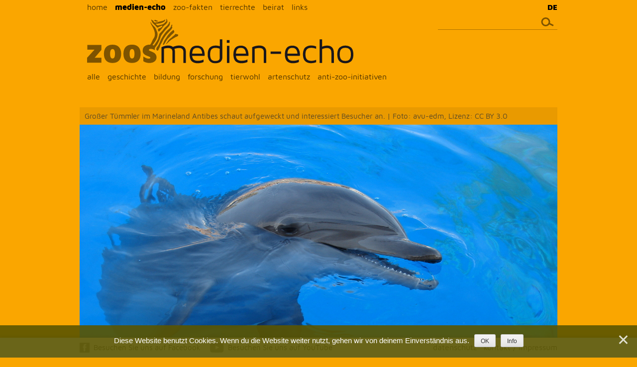

--- FILE ---
content_type: text/html; charset=UTF-8
request_url: https://zoos.media/medien-echo/delfine-selbstmord-gefangenschaft-menschenobhut/
body_size: 12018
content:
<!DOCTYPE html>
<html dir="ltr" lang="de-DE" prefix="og: https://ogp.me/ns#">
<head>
<meta charset="UTF-8">
<meta name="viewport" content="width=device-width, initial-scale=1, user-scalable=no">
<link rel="profile" href="http://gmpg.org/xfn/11">
<link rel="pingback" href="https://zoos.media/xmlrpc.php">


<!-- Favicons
================================================== -->
<link rel="shortcut icon" href="https://zoos.media/wp-content/themes/wp-theme-zoosmedia/picts/favicon.ico">
<link rel="apple-touch-icon" href="https://zoos.media/wp-content/themes/wp-theme-zoosmedia/picts/apple-touch-icon.png">
<link rel="apple-touch-icon" sizes="72x72" href="https://zoos.media/wp-content/themes/wp-theme-zoosmedia/picts/apple-touch-icon-72x72.png">
<link rel="apple-touch-icon" sizes="114x114" href="https://zoos.media/wp-content/themes/wp-theme-zoosmedia/picts/apple-touch-icon-114x114.png">

<script src="https://ajax.googleapis.com/ajax/libs/jquery/2.1.3/jquery.min.js"></script>

<title>Begehen Delfine Selbstmord in Menschenobhut? - zoosmedia</title>
	<style>img:is([sizes="auto" i], [sizes^="auto," i]) { contain-intrinsic-size: 3000px 1500px }</style>
	
		<!-- All in One SEO 4.9.3 - aioseo.com -->
	<meta name="description" content="Seit Jahren hält sich die Sage von Selbstmord bei Delfinen in Delfinarien. Der Experte setzt sich kritisch mit dem Thema auseinander und evaluiert, ob ..." />
	<meta name="robots" content="max-image-preview:large" />
	<meta name="author" content="Philipp Kroiß"/>
	<link rel="canonical" href="https://zoos.media/medien-echo/delfine-selbstmord-gefangenschaft-menschenobhut/" />
	<meta name="generator" content="All in One SEO (AIOSEO) 4.9.3" />
		<meta property="og:locale" content="de_DE" />
		<meta property="og:site_name" content="zoosmedia -" />
		<meta property="og:type" content="article" />
		<meta property="og:title" content="Begehen Delfine Selbstmord in Menschenobhut? - zoosmedia" />
		<meta property="og:description" content="Seit Jahren hält sich die Sage von Selbstmord bei Delfinen in Delfinarien. Der Experte setzt sich kritisch mit dem Thema auseinander und evaluiert, ob ..." />
		<meta property="og:url" content="https://zoos.media/medien-echo/delfine-selbstmord-gefangenschaft-menschenobhut/" />
		<meta property="article:published_time" content="2018-09-09T06:32:50+00:00" />
		<meta property="article:modified_time" content="2018-08-30T14:11:00+00:00" />
		<meta name="twitter:card" content="summary" />
		<meta name="twitter:title" content="Begehen Delfine Selbstmord in Menschenobhut? - zoosmedia" />
		<meta name="twitter:description" content="Seit Jahren hält sich die Sage von Selbstmord bei Delfinen in Delfinarien. Der Experte setzt sich kritisch mit dem Thema auseinander und evaluiert, ob ..." />
		<script type="application/ld+json" class="aioseo-schema">
			{"@context":"https:\/\/schema.org","@graph":[{"@type":"BlogPosting","@id":"https:\/\/zoos.media\/medien-echo\/delfine-selbstmord-gefangenschaft-menschenobhut\/#blogposting","name":"Begehen Delfine Selbstmord in Menschenobhut? - zoosmedia","headline":"Begehen Delfine Selbstmord in Menschenobhut?","author":{"@id":"https:\/\/zoos.media\/author\/kroiss-zoosmedia\/#author"},"publisher":{"@id":"https:\/\/zoos.media\/#organization"},"image":{"@type":"ImageObject","url":"https:\/\/zoos.media\/wp-content\/uploads\/2017\/07\/gtmarinantibes.jpg","width":960,"height":640,"caption":"Gro\u00dfer T\u00fcmmler im Marineland Antibes schaut aufgeweckt und interessiert Besucher an. | Foto: avu-edm, Lizenz: CC BY 3.0"},"datePublished":"2018-09-09T08:32:50+02:00","dateModified":"2018-08-30T16:11:00+02:00","inLanguage":"de-DE","mainEntityOfPage":{"@id":"https:\/\/zoos.media\/medien-echo\/delfine-selbstmord-gefangenschaft-menschenobhut\/#webpage"},"isPartOf":{"@id":"https:\/\/zoos.media\/medien-echo\/delfine-selbstmord-gefangenschaft-menschenobhut\/#webpage"},"articleSection":"Bildung, Medien-Echo, Tierwohl, zoo, zoofreunde, zoos, zootiere"},{"@type":"BreadcrumbList","@id":"https:\/\/zoos.media\/medien-echo\/delfine-selbstmord-gefangenschaft-menschenobhut\/#breadcrumblist","itemListElement":[{"@type":"ListItem","@id":"https:\/\/zoos.media#listItem","position":1,"name":"Home","item":"https:\/\/zoos.media","nextItem":{"@type":"ListItem","@id":"https:\/\/zoos.media\/category\/medien-echo\/#listItem","name":"Medien-Echo"}},{"@type":"ListItem","@id":"https:\/\/zoos.media\/category\/medien-echo\/#listItem","position":2,"name":"Medien-Echo","item":"https:\/\/zoos.media\/category\/medien-echo\/","nextItem":{"@type":"ListItem","@id":"https:\/\/zoos.media\/category\/medien-echo\/bildung\/#listItem","name":"Bildung"},"previousItem":{"@type":"ListItem","@id":"https:\/\/zoos.media#listItem","name":"Home"}},{"@type":"ListItem","@id":"https:\/\/zoos.media\/category\/medien-echo\/bildung\/#listItem","position":3,"name":"Bildung","item":"https:\/\/zoos.media\/category\/medien-echo\/bildung\/","nextItem":{"@type":"ListItem","@id":"https:\/\/zoos.media\/medien-echo\/delfine-selbstmord-gefangenschaft-menschenobhut\/#listItem","name":"Begehen Delfine Selbstmord in Menschenobhut?"},"previousItem":{"@type":"ListItem","@id":"https:\/\/zoos.media\/category\/medien-echo\/#listItem","name":"Medien-Echo"}},{"@type":"ListItem","@id":"https:\/\/zoos.media\/medien-echo\/delfine-selbstmord-gefangenschaft-menschenobhut\/#listItem","position":4,"name":"Begehen Delfine Selbstmord in Menschenobhut?","previousItem":{"@type":"ListItem","@id":"https:\/\/zoos.media\/category\/medien-echo\/bildung\/#listItem","name":"Bildung"}}]},{"@type":"Organization","@id":"https:\/\/zoos.media\/#organization","name":"zoosmedia","url":"https:\/\/zoos.media\/"},{"@type":"Person","@id":"https:\/\/zoos.media\/author\/kroiss-zoosmedia\/#author","url":"https:\/\/zoos.media\/author\/kroiss-zoosmedia\/","name":"Philipp Kroi\u00df"},{"@type":"WebPage","@id":"https:\/\/zoos.media\/medien-echo\/delfine-selbstmord-gefangenschaft-menschenobhut\/#webpage","url":"https:\/\/zoos.media\/medien-echo\/delfine-selbstmord-gefangenschaft-menschenobhut\/","name":"Begehen Delfine Selbstmord in Menschenobhut? - zoosmedia","description":"Seit Jahren h\u00e4lt sich die Sage von Selbstmord bei Delfinen in Delfinarien. Der Experte setzt sich kritisch mit dem Thema auseinander und evaluiert, ob ...","inLanguage":"de-DE","isPartOf":{"@id":"https:\/\/zoos.media\/#website"},"breadcrumb":{"@id":"https:\/\/zoos.media\/medien-echo\/delfine-selbstmord-gefangenschaft-menschenobhut\/#breadcrumblist"},"author":{"@id":"https:\/\/zoos.media\/author\/kroiss-zoosmedia\/#author"},"creator":{"@id":"https:\/\/zoos.media\/author\/kroiss-zoosmedia\/#author"},"image":{"@type":"ImageObject","url":"https:\/\/zoos.media\/wp-content\/uploads\/2017\/07\/gtmarinantibes.jpg","@id":"https:\/\/zoos.media\/medien-echo\/delfine-selbstmord-gefangenschaft-menschenobhut\/#mainImage","width":960,"height":640,"caption":"Gro\u00dfer T\u00fcmmler im Marineland Antibes schaut aufgeweckt und interessiert Besucher an. | Foto: avu-edm, Lizenz: CC BY 3.0"},"primaryImageOfPage":{"@id":"https:\/\/zoos.media\/medien-echo\/delfine-selbstmord-gefangenschaft-menschenobhut\/#mainImage"},"datePublished":"2018-09-09T08:32:50+02:00","dateModified":"2018-08-30T16:11:00+02:00"},{"@type":"WebSite","@id":"https:\/\/zoos.media\/#website","url":"https:\/\/zoos.media\/","name":"zoosmedia","inLanguage":"de-DE","publisher":{"@id":"https:\/\/zoos.media\/#organization"}}]}
		</script>
		<!-- All in One SEO -->

<link rel="alternate" type="application/rss+xml" title="zoosmedia &raquo; Feed" href="https://zoos.media/feed/" />
<link rel="alternate" type="application/rss+xml" title="zoosmedia &raquo; Kommentar-Feed" href="https://zoos.media/comments/feed/" />
<link rel="alternate" type="application/rss+xml" title="zoosmedia &raquo; Begehen Delfine Selbstmord in Menschenobhut?-Kommentar-Feed" href="https://zoos.media/medien-echo/delfine-selbstmord-gefangenschaft-menschenobhut/feed/" />
<script type="text/javascript">
/* <![CDATA[ */
window._wpemojiSettings = {"baseUrl":"https:\/\/s.w.org\/images\/core\/emoji\/16.0.1\/72x72\/","ext":".png","svgUrl":"https:\/\/s.w.org\/images\/core\/emoji\/16.0.1\/svg\/","svgExt":".svg","source":{"concatemoji":"https:\/\/zoos.media\/wp-includes\/js\/wp-emoji-release.min.js?ver=6.8.3"}};
/*! This file is auto-generated */
!function(s,n){var o,i,e;function c(e){try{var t={supportTests:e,timestamp:(new Date).valueOf()};sessionStorage.setItem(o,JSON.stringify(t))}catch(e){}}function p(e,t,n){e.clearRect(0,0,e.canvas.width,e.canvas.height),e.fillText(t,0,0);var t=new Uint32Array(e.getImageData(0,0,e.canvas.width,e.canvas.height).data),a=(e.clearRect(0,0,e.canvas.width,e.canvas.height),e.fillText(n,0,0),new Uint32Array(e.getImageData(0,0,e.canvas.width,e.canvas.height).data));return t.every(function(e,t){return e===a[t]})}function u(e,t){e.clearRect(0,0,e.canvas.width,e.canvas.height),e.fillText(t,0,0);for(var n=e.getImageData(16,16,1,1),a=0;a<n.data.length;a++)if(0!==n.data[a])return!1;return!0}function f(e,t,n,a){switch(t){case"flag":return n(e,"\ud83c\udff3\ufe0f\u200d\u26a7\ufe0f","\ud83c\udff3\ufe0f\u200b\u26a7\ufe0f")?!1:!n(e,"\ud83c\udde8\ud83c\uddf6","\ud83c\udde8\u200b\ud83c\uddf6")&&!n(e,"\ud83c\udff4\udb40\udc67\udb40\udc62\udb40\udc65\udb40\udc6e\udb40\udc67\udb40\udc7f","\ud83c\udff4\u200b\udb40\udc67\u200b\udb40\udc62\u200b\udb40\udc65\u200b\udb40\udc6e\u200b\udb40\udc67\u200b\udb40\udc7f");case"emoji":return!a(e,"\ud83e\udedf")}return!1}function g(e,t,n,a){var r="undefined"!=typeof WorkerGlobalScope&&self instanceof WorkerGlobalScope?new OffscreenCanvas(300,150):s.createElement("canvas"),o=r.getContext("2d",{willReadFrequently:!0}),i=(o.textBaseline="top",o.font="600 32px Arial",{});return e.forEach(function(e){i[e]=t(o,e,n,a)}),i}function t(e){var t=s.createElement("script");t.src=e,t.defer=!0,s.head.appendChild(t)}"undefined"!=typeof Promise&&(o="wpEmojiSettingsSupports",i=["flag","emoji"],n.supports={everything:!0,everythingExceptFlag:!0},e=new Promise(function(e){s.addEventListener("DOMContentLoaded",e,{once:!0})}),new Promise(function(t){var n=function(){try{var e=JSON.parse(sessionStorage.getItem(o));if("object"==typeof e&&"number"==typeof e.timestamp&&(new Date).valueOf()<e.timestamp+604800&&"object"==typeof e.supportTests)return e.supportTests}catch(e){}return null}();if(!n){if("undefined"!=typeof Worker&&"undefined"!=typeof OffscreenCanvas&&"undefined"!=typeof URL&&URL.createObjectURL&&"undefined"!=typeof Blob)try{var e="postMessage("+g.toString()+"("+[JSON.stringify(i),f.toString(),p.toString(),u.toString()].join(",")+"));",a=new Blob([e],{type:"text/javascript"}),r=new Worker(URL.createObjectURL(a),{name:"wpTestEmojiSupports"});return void(r.onmessage=function(e){c(n=e.data),r.terminate(),t(n)})}catch(e){}c(n=g(i,f,p,u))}t(n)}).then(function(e){for(var t in e)n.supports[t]=e[t],n.supports.everything=n.supports.everything&&n.supports[t],"flag"!==t&&(n.supports.everythingExceptFlag=n.supports.everythingExceptFlag&&n.supports[t]);n.supports.everythingExceptFlag=n.supports.everythingExceptFlag&&!n.supports.flag,n.DOMReady=!1,n.readyCallback=function(){n.DOMReady=!0}}).then(function(){return e}).then(function(){var e;n.supports.everything||(n.readyCallback(),(e=n.source||{}).concatemoji?t(e.concatemoji):e.wpemoji&&e.twemoji&&(t(e.twemoji),t(e.wpemoji)))}))}((window,document),window._wpemojiSettings);
/* ]]> */
</script>
<style id='wp-emoji-styles-inline-css' type='text/css'>

	img.wp-smiley, img.emoji {
		display: inline !important;
		border: none !important;
		box-shadow: none !important;
		height: 1em !important;
		width: 1em !important;
		margin: 0 0.07em !important;
		vertical-align: -0.1em !important;
		background: none !important;
		padding: 0 !important;
	}
</style>
<link rel='stylesheet' id='wp-block-library-css' href='https://zoos.media/wp-includes/css/dist/block-library/style.min.css?ver=6.8.3' type='text/css' media='all' />
<style id='classic-theme-styles-inline-css' type='text/css'>
/*! This file is auto-generated */
.wp-block-button__link{color:#fff;background-color:#32373c;border-radius:9999px;box-shadow:none;text-decoration:none;padding:calc(.667em + 2px) calc(1.333em + 2px);font-size:1.125em}.wp-block-file__button{background:#32373c;color:#fff;text-decoration:none}
</style>
<link rel='stylesheet' id='aioseo/css/src/vue/standalone/blocks/table-of-contents/global.scss-css' href='https://zoos.media/wp-content/plugins/all-in-one-seo-pack/dist/Lite/assets/css/table-of-contents/global.e90f6d47.css?ver=4.9.3' type='text/css' media='all' />
<style id='global-styles-inline-css' type='text/css'>
:root{--wp--preset--aspect-ratio--square: 1;--wp--preset--aspect-ratio--4-3: 4/3;--wp--preset--aspect-ratio--3-4: 3/4;--wp--preset--aspect-ratio--3-2: 3/2;--wp--preset--aspect-ratio--2-3: 2/3;--wp--preset--aspect-ratio--16-9: 16/9;--wp--preset--aspect-ratio--9-16: 9/16;--wp--preset--color--black: #000000;--wp--preset--color--cyan-bluish-gray: #abb8c3;--wp--preset--color--white: #ffffff;--wp--preset--color--pale-pink: #f78da7;--wp--preset--color--vivid-red: #cf2e2e;--wp--preset--color--luminous-vivid-orange: #ff6900;--wp--preset--color--luminous-vivid-amber: #fcb900;--wp--preset--color--light-green-cyan: #7bdcb5;--wp--preset--color--vivid-green-cyan: #00d084;--wp--preset--color--pale-cyan-blue: #8ed1fc;--wp--preset--color--vivid-cyan-blue: #0693e3;--wp--preset--color--vivid-purple: #9b51e0;--wp--preset--gradient--vivid-cyan-blue-to-vivid-purple: linear-gradient(135deg,rgba(6,147,227,1) 0%,rgb(155,81,224) 100%);--wp--preset--gradient--light-green-cyan-to-vivid-green-cyan: linear-gradient(135deg,rgb(122,220,180) 0%,rgb(0,208,130) 100%);--wp--preset--gradient--luminous-vivid-amber-to-luminous-vivid-orange: linear-gradient(135deg,rgba(252,185,0,1) 0%,rgba(255,105,0,1) 100%);--wp--preset--gradient--luminous-vivid-orange-to-vivid-red: linear-gradient(135deg,rgba(255,105,0,1) 0%,rgb(207,46,46) 100%);--wp--preset--gradient--very-light-gray-to-cyan-bluish-gray: linear-gradient(135deg,rgb(238,238,238) 0%,rgb(169,184,195) 100%);--wp--preset--gradient--cool-to-warm-spectrum: linear-gradient(135deg,rgb(74,234,220) 0%,rgb(151,120,209) 20%,rgb(207,42,186) 40%,rgb(238,44,130) 60%,rgb(251,105,98) 80%,rgb(254,248,76) 100%);--wp--preset--gradient--blush-light-purple: linear-gradient(135deg,rgb(255,206,236) 0%,rgb(152,150,240) 100%);--wp--preset--gradient--blush-bordeaux: linear-gradient(135deg,rgb(254,205,165) 0%,rgb(254,45,45) 50%,rgb(107,0,62) 100%);--wp--preset--gradient--luminous-dusk: linear-gradient(135deg,rgb(255,203,112) 0%,rgb(199,81,192) 50%,rgb(65,88,208) 100%);--wp--preset--gradient--pale-ocean: linear-gradient(135deg,rgb(255,245,203) 0%,rgb(182,227,212) 50%,rgb(51,167,181) 100%);--wp--preset--gradient--electric-grass: linear-gradient(135deg,rgb(202,248,128) 0%,rgb(113,206,126) 100%);--wp--preset--gradient--midnight: linear-gradient(135deg,rgb(2,3,129) 0%,rgb(40,116,252) 100%);--wp--preset--font-size--small: 13px;--wp--preset--font-size--medium: 20px;--wp--preset--font-size--large: 36px;--wp--preset--font-size--x-large: 42px;--wp--preset--spacing--20: 0.44rem;--wp--preset--spacing--30: 0.67rem;--wp--preset--spacing--40: 1rem;--wp--preset--spacing--50: 1.5rem;--wp--preset--spacing--60: 2.25rem;--wp--preset--spacing--70: 3.38rem;--wp--preset--spacing--80: 5.06rem;--wp--preset--shadow--natural: 6px 6px 9px rgba(0, 0, 0, 0.2);--wp--preset--shadow--deep: 12px 12px 50px rgba(0, 0, 0, 0.4);--wp--preset--shadow--sharp: 6px 6px 0px rgba(0, 0, 0, 0.2);--wp--preset--shadow--outlined: 6px 6px 0px -3px rgba(255, 255, 255, 1), 6px 6px rgba(0, 0, 0, 1);--wp--preset--shadow--crisp: 6px 6px 0px rgba(0, 0, 0, 1);}:where(.is-layout-flex){gap: 0.5em;}:where(.is-layout-grid){gap: 0.5em;}body .is-layout-flex{display: flex;}.is-layout-flex{flex-wrap: wrap;align-items: center;}.is-layout-flex > :is(*, div){margin: 0;}body .is-layout-grid{display: grid;}.is-layout-grid > :is(*, div){margin: 0;}:where(.wp-block-columns.is-layout-flex){gap: 2em;}:where(.wp-block-columns.is-layout-grid){gap: 2em;}:where(.wp-block-post-template.is-layout-flex){gap: 1.25em;}:where(.wp-block-post-template.is-layout-grid){gap: 1.25em;}.has-black-color{color: var(--wp--preset--color--black) !important;}.has-cyan-bluish-gray-color{color: var(--wp--preset--color--cyan-bluish-gray) !important;}.has-white-color{color: var(--wp--preset--color--white) !important;}.has-pale-pink-color{color: var(--wp--preset--color--pale-pink) !important;}.has-vivid-red-color{color: var(--wp--preset--color--vivid-red) !important;}.has-luminous-vivid-orange-color{color: var(--wp--preset--color--luminous-vivid-orange) !important;}.has-luminous-vivid-amber-color{color: var(--wp--preset--color--luminous-vivid-amber) !important;}.has-light-green-cyan-color{color: var(--wp--preset--color--light-green-cyan) !important;}.has-vivid-green-cyan-color{color: var(--wp--preset--color--vivid-green-cyan) !important;}.has-pale-cyan-blue-color{color: var(--wp--preset--color--pale-cyan-blue) !important;}.has-vivid-cyan-blue-color{color: var(--wp--preset--color--vivid-cyan-blue) !important;}.has-vivid-purple-color{color: var(--wp--preset--color--vivid-purple) !important;}.has-black-background-color{background-color: var(--wp--preset--color--black) !important;}.has-cyan-bluish-gray-background-color{background-color: var(--wp--preset--color--cyan-bluish-gray) !important;}.has-white-background-color{background-color: var(--wp--preset--color--white) !important;}.has-pale-pink-background-color{background-color: var(--wp--preset--color--pale-pink) !important;}.has-vivid-red-background-color{background-color: var(--wp--preset--color--vivid-red) !important;}.has-luminous-vivid-orange-background-color{background-color: var(--wp--preset--color--luminous-vivid-orange) !important;}.has-luminous-vivid-amber-background-color{background-color: var(--wp--preset--color--luminous-vivid-amber) !important;}.has-light-green-cyan-background-color{background-color: var(--wp--preset--color--light-green-cyan) !important;}.has-vivid-green-cyan-background-color{background-color: var(--wp--preset--color--vivid-green-cyan) !important;}.has-pale-cyan-blue-background-color{background-color: var(--wp--preset--color--pale-cyan-blue) !important;}.has-vivid-cyan-blue-background-color{background-color: var(--wp--preset--color--vivid-cyan-blue) !important;}.has-vivid-purple-background-color{background-color: var(--wp--preset--color--vivid-purple) !important;}.has-black-border-color{border-color: var(--wp--preset--color--black) !important;}.has-cyan-bluish-gray-border-color{border-color: var(--wp--preset--color--cyan-bluish-gray) !important;}.has-white-border-color{border-color: var(--wp--preset--color--white) !important;}.has-pale-pink-border-color{border-color: var(--wp--preset--color--pale-pink) !important;}.has-vivid-red-border-color{border-color: var(--wp--preset--color--vivid-red) !important;}.has-luminous-vivid-orange-border-color{border-color: var(--wp--preset--color--luminous-vivid-orange) !important;}.has-luminous-vivid-amber-border-color{border-color: var(--wp--preset--color--luminous-vivid-amber) !important;}.has-light-green-cyan-border-color{border-color: var(--wp--preset--color--light-green-cyan) !important;}.has-vivid-green-cyan-border-color{border-color: var(--wp--preset--color--vivid-green-cyan) !important;}.has-pale-cyan-blue-border-color{border-color: var(--wp--preset--color--pale-cyan-blue) !important;}.has-vivid-cyan-blue-border-color{border-color: var(--wp--preset--color--vivid-cyan-blue) !important;}.has-vivid-purple-border-color{border-color: var(--wp--preset--color--vivid-purple) !important;}.has-vivid-cyan-blue-to-vivid-purple-gradient-background{background: var(--wp--preset--gradient--vivid-cyan-blue-to-vivid-purple) !important;}.has-light-green-cyan-to-vivid-green-cyan-gradient-background{background: var(--wp--preset--gradient--light-green-cyan-to-vivid-green-cyan) !important;}.has-luminous-vivid-amber-to-luminous-vivid-orange-gradient-background{background: var(--wp--preset--gradient--luminous-vivid-amber-to-luminous-vivid-orange) !important;}.has-luminous-vivid-orange-to-vivid-red-gradient-background{background: var(--wp--preset--gradient--luminous-vivid-orange-to-vivid-red) !important;}.has-very-light-gray-to-cyan-bluish-gray-gradient-background{background: var(--wp--preset--gradient--very-light-gray-to-cyan-bluish-gray) !important;}.has-cool-to-warm-spectrum-gradient-background{background: var(--wp--preset--gradient--cool-to-warm-spectrum) !important;}.has-blush-light-purple-gradient-background{background: var(--wp--preset--gradient--blush-light-purple) !important;}.has-blush-bordeaux-gradient-background{background: var(--wp--preset--gradient--blush-bordeaux) !important;}.has-luminous-dusk-gradient-background{background: var(--wp--preset--gradient--luminous-dusk) !important;}.has-pale-ocean-gradient-background{background: var(--wp--preset--gradient--pale-ocean) !important;}.has-electric-grass-gradient-background{background: var(--wp--preset--gradient--electric-grass) !important;}.has-midnight-gradient-background{background: var(--wp--preset--gradient--midnight) !important;}.has-small-font-size{font-size: var(--wp--preset--font-size--small) !important;}.has-medium-font-size{font-size: var(--wp--preset--font-size--medium) !important;}.has-large-font-size{font-size: var(--wp--preset--font-size--large) !important;}.has-x-large-font-size{font-size: var(--wp--preset--font-size--x-large) !important;}
:where(.wp-block-post-template.is-layout-flex){gap: 1.25em;}:where(.wp-block-post-template.is-layout-grid){gap: 1.25em;}
:where(.wp-block-columns.is-layout-flex){gap: 2em;}:where(.wp-block-columns.is-layout-grid){gap: 2em;}
:root :where(.wp-block-pullquote){font-size: 1.5em;line-height: 1.6;}
</style>
<link rel='stylesheet' id='cookie-notice-front-css' href='https://zoos.media/wp-content/plugins/cookie-notice/css/front.min.css?ver=2.5.11' type='text/css' media='all' />
<link rel='stylesheet' id='wpml-legacy-horizontal-list-0-css' href='https://zoos.media/wp-content/plugins/sitepress-multilingual-cms/templates/language-switchers/legacy-list-horizontal/style.min.css?ver=1' type='text/css' media='all' />
<link rel='stylesheet' id='zoosmedia-style-css' href='https://zoos.media/wp-content/themes/wp-theme-zoosmedia/style.css?ver=6.8.3' type='text/css' media='all' />
<link rel='stylesheet' id='custom-styling-grid-css' href='https://zoos.media/wp-content/themes/wp-theme-zoosmedia/css/grid.css?ver=6.8.3' type='text/css' media='all' />
<link rel='stylesheet' id='custom-styling-css' href='https://zoos.media/wp-content/themes/wp-theme-zoosmedia/css/style_zoosmedia_blog.css?ver=6.8.3' type='text/css' media='all' />
<link rel='stylesheet' id='wp-pagenavi-css' href='https://zoos.media/wp-content/plugins/wp-pagenavi/pagenavi-css.css?ver=2.70' type='text/css' media='all' />
<script type="text/javascript" src="https://zoos.media/wp-content/themes/wp-theme-zoosmedia/js/functions_zoosmedia.js?ver=6.8.3" id="functions_zoosmedia-js"></script>
<link rel="https://api.w.org/" href="https://zoos.media/wp-json/" /><link rel="alternate" title="JSON" type="application/json" href="https://zoos.media/wp-json/wp/v2/posts/7339" /><link rel="EditURI" type="application/rsd+xml" title="RSD" href="https://zoos.media/xmlrpc.php?rsd" />
<meta name="generator" content="WordPress 6.8.3" />
<link rel='shortlink' href='https://zoos.media/?p=7339' />
<link rel="alternate" title="oEmbed (JSON)" type="application/json+oembed" href="https://zoos.media/wp-json/oembed/1.0/embed?url=https%3A%2F%2Fzoos.media%2Fmedien-echo%2Fdelfine-selbstmord-gefangenschaft-menschenobhut%2F" />
<link rel="alternate" title="oEmbed (XML)" type="text/xml+oembed" href="https://zoos.media/wp-json/oembed/1.0/embed?url=https%3A%2F%2Fzoos.media%2Fmedien-echo%2Fdelfine-selbstmord-gefangenschaft-menschenobhut%2F&#038;format=xml" />
<meta name="generator" content="WPML ver:4.8.6 stt:1,3,2;" />
<!-- Analytics by WP Statistics - https://wp-statistics.com -->
</head>

<body id="single-delfine-selbstmord-gefangenschaft-menschenobhut" class="wp-singular post-template-default single single-post postid-7339 single-format-standard wp-theme-wp-theme-zoosmedia cookies-not-set group-blog medien-echo">

<div id="page" class="hfeed site">
	<a class="skip-link screen-reader-text" href="#content">Skip to content</a>
	
	
<!------------ START HEADER------------>
<div class="section_header">
<div class="container">

<!-- Start Holder Navi -->
<div id="holder_navi">
<div id="nav_mobile" class="visible-xs"><div class="nav_toggle"></div></div>
<nav id="navi" class="main-navigation" role="navigation">
	<div class="menu-hauptmenue-container"><ul id="primary-menu" class="menu"><li id="menu-item-16" class="menu-item menu-item-type-custom menu-item-object-custom menu-item-home menu-item-16"><a href="http://zoos.media/">home</a></li>
<li id="menu-item-69" class="subnav_toggle menu-item menu-item-type-taxonomy menu-item-object-category current-post-ancestor current-menu-parent current-post-parent menu-item-has-children menu-item-69"><a href="https://zoos.media/category/medien-echo/">medien-echo</a>
<ul class="sub-menu">
	<li id="menu-item-101" class="menu-item menu-item-type-taxonomy menu-item-object-category current-post-ancestor current-menu-parent current-post-parent menu-item-101"><a href="https://zoos.media/category/medien-echo/">alle</a></li>
	<li id="menu-item-88" class="menu-item menu-item-type-taxonomy menu-item-object-category menu-item-88"><a href="https://zoos.media/category/medien-echo/geschichte/">geschichte</a></li>
	<li id="menu-item-86" class="menu-item menu-item-type-taxonomy menu-item-object-category current-post-ancestor current-menu-parent current-post-parent menu-item-86"><a href="https://zoos.media/category/medien-echo/bildung/">bildung</a></li>
	<li id="menu-item-87" class="menu-item menu-item-type-taxonomy menu-item-object-category menu-item-87"><a href="https://zoos.media/category/medien-echo/forschung/">forschung</a></li>
	<li id="menu-item-89" class="menu-item menu-item-type-taxonomy menu-item-object-category current-post-ancestor current-menu-parent current-post-parent menu-item-89"><a href="https://zoos.media/category/medien-echo/tierwohl/">tierwohl</a></li>
	<li id="menu-item-85" class="menu-item menu-item-type-taxonomy menu-item-object-category menu-item-85"><a href="https://zoos.media/category/medien-echo/artenschutz/">artenschutz</a></li>
	<li id="menu-item-1140" class="menu-item menu-item-type-taxonomy menu-item-object-category menu-item-1140"><a href="https://zoos.media/category/medien-echo/anti-zoo-initiativen/">anti-zoo-initiativen</a></li>
</ul>
</li>
<li id="menu-item-18" class="menu-item menu-item-type-taxonomy menu-item-object-category menu-item-18"><a href="https://zoos.media/category/zoo-fakten/">zoo-fakten</a></li>
<li id="menu-item-21" class="menu-item menu-item-type-taxonomy menu-item-object-category menu-item-21"><a href="https://zoos.media/category/tierrechte/">tierrechte</a></li>
<li id="menu-item-29" class="menu-item menu-item-type-post_type menu-item-object-page menu-item-29"><a href="https://zoos.media/beirat/">beirat</a></li>
<li id="menu-item-1039" class="menu-item menu-item-type-post_type menu-item-object-page menu-item-1039"><a href="https://zoos.media/links/">links</a></li>
</ul></div></nav><!-- #site-navigation -->


<div id="holder_search">
	<form id="searchform" class="search-form" action="https://zoos.media/" method="get" role="search">
		<label>
		<span class="screen-reader-text">Suche nach:</span>
		<input id="searchinput" class="textinput" class="textinput" type="search" title="Suche" name="s" value="" placeholder="">
		</label>
		<input id="searchsubmit" class="search-submit" type="image" src="https://zoos.media/wp-content/themes/wp-theme-zoosmedia/picts/icons/icon_search.svg" alt="Search">
	</form>
</div>

</div>
<!-- End Holder Navi -->

<div id="logo">

<img src="https://zoos.media/wp-content/themes/wp-theme-zoosmedia/picts/Logo_medien-echo.svg" alt="" class="scalepict_header" id="logo_medien-echo">

</div>





<!-- Sprachauswahl für WPML -->
<div id="sprache">
<div class="lang_sel_list_horizontal wpml-ls-statics-shortcode_actions wpml-ls wpml-ls-legacy-list-horizontal" id="lang_sel_list">
	<ul role="menu"><li class="icl-de wpml-ls-slot-shortcode_actions wpml-ls-item wpml-ls-item-de wpml-ls-current-language wpml-ls-first-item wpml-ls-last-item wpml-ls-item-legacy-list-horizontal" role="none">
				<a href="https://zoos.media/medien-echo/delfine-selbstmord-gefangenschaft-menschenobhut/" class="wpml-ls-link" role="menuitem" >
                    <span class="wpml-ls-native icl_lang_sel_native" role="menuitem">DE</span></a>
			</li></ul>
</div>
</div>



</div>

</div>
<!------------ END HEADER ------------>

	

<!------------ START CONTENT------------>
<div class="section_content">
<div class="container">




	<div id="primary" class="content-area">
		<main id="main" class="site-main" role="main">

		
			
<article id="post-7339" class="post-7339 post type-post status-publish format-standard has-post-thumbnail hentry category-bildung category-medien-echo category-tierwohl tag-zoo tag-zoofreunde tag-zoos tag-zootiere">

<div class="teaser teaser_category">

<div class="teaser_category_pict_caption">Großer Tümmler im Marineland Antibes schaut aufgeweckt und interessiert Besucher an. | Foto: avu-edm, Lizenz: CC BY 3.0</div>
<div class="teaser_category_pict"><img width="960" height="640" src="https://zoos.media/wp-content/uploads/2017/07/gtmarinantibes.jpg" class="attachment-headerimage size-headerimage wp-post-image" alt="" decoding="async" fetchpriority="high" srcset="https://zoos.media/wp-content/uploads/2017/07/gtmarinantibes.jpg 960w, https://zoos.media/wp-content/uploads/2017/07/gtmarinantibes-768x512.jpg 768w, https://zoos.media/wp-content/uploads/2017/07/gtmarinantibes-300x200.jpg 300w" sizes="(max-width: 960px) 100vw, 960px" /></div>





<div class="teaser_category_text">
<div class="teaser_category_arrow"></div>

	<header class="entry-header">
	<div class="entry-meta">
			<span class="posted-on"><span><time class="entry-date published" datetime="2018-09-09T08:32:50+02:00">9. September 2018</time><time class="updated" datetime="2018-08-30T16:11:00+02:00">30. August 2018</time></span></span><span class="byline"> </span><div class="cat-links"><a href="https://zoos.media/category/medien-echo/bildung/" rel="category tag">Bildung</a>, <a href="https://zoos.media/category/medien-echo/" rel="category tag">Medien-Echo</a>, <a href="https://zoos.media/category/medien-echo/tierwohl/" rel="category tag">Tierwohl</a></div>			
		</div><!-- .entry-meta -->
		
	<div class="back"><a href="javascript:javascript:history.go(-1)" class="back-link">&laquo; zurück</a></div>		
		<!-- <div class="back"><a href="javascript:javascript:history.go(-1)" class="back-link">&laquo; zurück</a></div> -->
		
		
		
		<h1 class="entry-title">Begehen Delfine Selbstmord in Menschenobhut?</h1>
	</header><!-- .entry-header -->

	<div class="entry-content">
		<p><em>Erschienen auf marineanimalwelfare.blogspot.com am 06.08.2012. </em>|<em> Von: John Dineley</em></p>
<p>Seit Jahren hält sich die Sage von <a href="https://zoos.media/?s=Selbstmord&amp;x=0&amp;y=0" target="_blank" rel="noopener">Selbstmord</a> bei Delfinen in <a href="https://zoos.media/category/zoo-fakten/" target="_blank" rel="noopener">Delfinarien</a>. Der Experte setzt sich kritisch mit dem Thema auseinander und evaluiert, ob die Tiere wirklich so aus ihrer angeblichen &#8222;<a href="https://zoos.media/medien-echo/zoo-tiere-gefangenschaft/" target="_blank" rel="noopener">Gefangenschaft</a>&#8220; entkommen wollen.</p>
<p><a href="https://marineanimalwelfare.blogspot.com/2012/08/do-dolphin-commit-suicide-in-captivity.html" target="_blank" rel="noopener">» mehr </a></p>
<div class="shariff shariff-align-flex-start shariff-widget-align-flex-start"><div class="ShariffHeadline">Diesen Beitrag teilen</div><ul class="shariff-buttons theme-round orientation-horizontal buttonsize-medium"><li class="shariff-button facebook shariff-nocustomcolor" style="background-color:#4273c8"><a href="https://www.facebook.com/sharer/sharer.php?u=https%3A%2F%2Fzoos.media%2Fmedien-echo%2Fdelfine-selbstmord-gefangenschaft-menschenobhut%2F" title="Bei Facebook teilen" aria-label="Bei Facebook teilen" role="button" rel="nofollow" class="shariff-link" style="; background-color:#3b5998; color:#fff" target="_blank"><span class="shariff-icon" style=""><svg width="32px" height="20px" xmlns="http://www.w3.org/2000/svg" viewBox="0 0 18 32"><path fill="#3b5998" d="M17.1 0.2v4.7h-2.8q-1.5 0-2.1 0.6t-0.5 1.9v3.4h5.2l-0.7 5.3h-4.5v13.6h-5.5v-13.6h-4.5v-5.3h4.5v-3.9q0-3.3 1.9-5.2t5-1.8q2.6 0 4.1 0.2z"/></svg></span></a></li><li class="shariff-button twitter shariff-nocustomcolor" style="background-color:#595959"><a href="https://twitter.com/share?url=https%3A%2F%2Fzoos.media%2Fmedien-echo%2Fdelfine-selbstmord-gefangenschaft-menschenobhut%2F&text=Begehen%20Delfine%20Selbstmord%20in%20Menschenobhut%3F" title="Bei X teilen" aria-label="Bei X teilen" role="button" rel="noopener nofollow" class="shariff-link" style="; background-color:#000; color:#fff" target="_blank"><span class="shariff-icon" style=""><svg width="32px" height="20px" xmlns="http://www.w3.org/2000/svg" viewBox="0 0 24 24"><path fill="#000" d="M14.258 10.152L23.176 0h-2.113l-7.747 8.813L7.133 0H0l9.352 13.328L0 23.973h2.113l8.176-9.309 6.531 9.309h7.133zm-2.895 3.293l-.949-1.328L2.875 1.56h3.246l6.086 8.523.945 1.328 7.91 11.078h-3.246zm0 0"/></svg></span></a></li><li class="shariff-button whatsapp shariff-nocustomcolor" style="background-color:#5cbe4a"><a href="https://api.whatsapp.com/send?text=https%3A%2F%2Fzoos.media%2Fmedien-echo%2Fdelfine-selbstmord-gefangenschaft-menschenobhut%2F%20Begehen%20Delfine%20Selbstmord%20in%20Menschenobhut%3F" title="Bei Whatsapp teilen" aria-label="Bei Whatsapp teilen" role="button" rel="noopener nofollow" class="shariff-link" style="; background-color:#34af23; color:#fff" target="_blank"><span class="shariff-icon" style=""><svg width="32px" height="20px" xmlns="http://www.w3.org/2000/svg" viewBox="0 0 32 32"><path fill="#34af23" d="M17.6 17.4q0.2 0 1.7 0.8t1.6 0.9q0 0.1 0 0.3 0 0.6-0.3 1.4-0.3 0.7-1.3 1.2t-1.8 0.5q-1 0-3.4-1.1-1.7-0.8-3-2.1t-2.6-3.3q-1.3-1.9-1.3-3.5v-0.1q0.1-1.6 1.3-2.8 0.4-0.4 0.9-0.4 0.1 0 0.3 0t0.3 0q0.3 0 0.5 0.1t0.3 0.5q0.1 0.4 0.6 1.6t0.4 1.3q0 0.4-0.6 1t-0.6 0.8q0 0.1 0.1 0.3 0.6 1.3 1.8 2.4 1 0.9 2.7 1.8 0.2 0.1 0.4 0.1 0.3 0 1-0.9t0.9-0.9zM14 26.9q2.3 0 4.3-0.9t3.6-2.4 2.4-3.6 0.9-4.3-0.9-4.3-2.4-3.6-3.6-2.4-4.3-0.9-4.3 0.9-3.6 2.4-2.4 3.6-0.9 4.3q0 3.6 2.1 6.6l-1.4 4.2 4.3-1.4q2.8 1.9 6.2 1.9zM14 2.2q2.7 0 5.2 1.1t4.3 2.9 2.9 4.3 1.1 5.2-1.1 5.2-2.9 4.3-4.3 2.9-5.2 1.1q-3.5 0-6.5-1.7l-7.4 2.4 2.4-7.2q-1.9-3.2-1.9-6.9 0-2.7 1.1-5.2t2.9-4.3 4.3-2.9 5.2-1.1z"/></svg></span></a></li><li class="shariff-button mailto shariff-nocustomcolor" style="background-color:#a8a8a8"><a href="mailto:?body=https%3A%2F%2Fzoos.media%2Fmedien-echo%2Fdelfine-selbstmord-gefangenschaft-menschenobhut%2F&subject=Begehen%20Delfine%20Selbstmord%20in%20Menschenobhut%3F" title="Per E-Mail versenden" aria-label="Per E-Mail versenden" role="button" rel="noopener nofollow" class="shariff-link" style="; background-color:#999; color:#fff"><span class="shariff-icon" style=""><svg width="32px" height="20px" xmlns="http://www.w3.org/2000/svg" viewBox="0 0 32 32"><path fill="#999" d="M32 12.7v14.2q0 1.2-0.8 2t-2 0.9h-26.3q-1.2 0-2-0.9t-0.8-2v-14.2q0.8 0.9 1.8 1.6 6.5 4.4 8.9 6.1 1 0.8 1.6 1.2t1.7 0.9 2 0.4h0.1q0.9 0 2-0.4t1.7-0.9 1.6-1.2q3-2.2 8.9-6.1 1-0.7 1.8-1.6zM32 7.4q0 1.4-0.9 2.7t-2.2 2.2q-6.7 4.7-8.4 5.8-0.2 0.1-0.7 0.5t-1 0.7-0.9 0.6-1.1 0.5-0.9 0.2h-0.1q-0.4 0-0.9-0.2t-1.1-0.5-0.9-0.6-1-0.7-0.7-0.5q-1.6-1.1-4.7-3.2t-3.6-2.6q-1.1-0.7-2.1-2t-1-2.5q0-1.4 0.7-2.3t2.1-0.9h26.3q1.2 0 2 0.8t0.9 2z"/></svg></span></a></li><li class="shariff-button info shariff-nocustomcolor" style="background-color:#eee"><a href="http://ct.de/-2467514" title="Weitere Informationen" aria-label="Weitere Informationen" role="button" rel="noopener " class="shariff-link" style="; background-color:#fff; color:#fff" target="_blank"><span class="shariff-icon" style=""><svg width="32px" height="20px" xmlns="http://www.w3.org/2000/svg" viewBox="0 0 11 32"><path fill="#999" d="M11.4 24v2.3q0 0.5-0.3 0.8t-0.8 0.4h-9.1q-0.5 0-0.8-0.4t-0.4-0.8v-2.3q0-0.5 0.4-0.8t0.8-0.4h1.1v-6.8h-1.1q-0.5 0-0.8-0.4t-0.4-0.8v-2.3q0-0.5 0.4-0.8t0.8-0.4h6.8q0.5 0 0.8 0.4t0.4 0.8v10.3h1.1q0.5 0 0.8 0.4t0.3 0.8zM9.2 3.4v3.4q0 0.5-0.4 0.8t-0.8 0.4h-4.6q-0.4 0-0.8-0.4t-0.4-0.8v-3.4q0-0.4 0.4-0.8t0.8-0.4h4.6q0.5 0 0.8 0.4t0.4 0.8z"/></svg></span></a></li></ul></div>		
	</div><!-- .entry-content -->

	
	
</div>
</div>	
</article><!-- #post-## -->

						

			<!-- 
	<nav class="navigation post-navigation" aria-label="Beiträge">
		<h2 class="screen-reader-text">Beitrags-Navigation</h2>
		<div class="nav-links"><div class="nav-previous"><a href="https://zoos.media/medien-echo/zoos-bruecke-zwischen-natur-mensch/" rel="prev">Zoos können eine Brücke zwischen Natur und Mensch sein</a></div><div class="nav-next"><a href="https://zoos.media/medien-echo/eurowings-zoo-duisburg-koala-tanani-reise/" rel="next">Koala Tanani auf Reisen &#8211; dank Eurowings</a></div></div>
	</nav> -->

			
		
		</main><!-- #main -->
	</div><!-- #primary -->


	</div>
	</div><!------------ END CONTENT ------------>

	<footer id="colophon" class="site-footer" role="contentinfo">
	
	<div class="section_footer">
		<div class="container">

		<div class="column full">
		
				    <div id="social_footer">
			<a href="https://www.facebook.com/zoosmedia/" target="_blank"><img src="https://zoos.media/wp-content/themes/wp-theme-zoosmedia/picts/icons/icon_facebook.svg" width="" height="" alt="" />
			<span class="social_txt">Besuchen Sie uns auf Facebook</span></a>
			<a href="https://www.youtube.com/channel/UCjqDxjsthcHlK6HlNOCjMgw" target="_blank"><img src="https://zoos.media/wp-content/themes/wp-theme-zoosmedia/picts/icons/icon_youtube.svg" width="" height="" alt="" />
			<span class="social_txt">Besuchen Sie uns auf YouTube</span></a>
			</div>
 
				
		
			
			<div class="menu-menue-footer-container"><ul id="footer-menu" class="menu"><li id="menu-item-6848" class="menu-item menu-item-type-post_type menu-item-object-page menu-item-6848"><a href="https://zoos.media/datenschutz/">datenschutz</a></li>
<li id="menu-item-22" class="menu-item menu-item-type-post_type menu-item-object-page menu-item-22"><a href="https://zoos.media/impressum/">kontakt / impressum</a></li>
</ul></div>		</div>

		</div>
	</div>
		
	</footer><!-- #colophon -->


<a href="#" class="scrollup"><img src="https://zoos.media/wp-content/themes/wp-theme-zoosmedia/picts/icons/icon_up.svg" width="" height="" alt=""/></a>
	
	
</div><!-- #page -->

<script type="speculationrules">
{"prefetch":[{"source":"document","where":{"and":[{"href_matches":"\/*"},{"not":{"href_matches":["\/wp-*.php","\/wp-admin\/*","\/wp-content\/uploads\/*","\/wp-content\/*","\/wp-content\/plugins\/*","\/wp-content\/themes\/wp-theme-zoosmedia\/*","\/*\\?(.+)"]}},{"not":{"selector_matches":"a[rel~=\"nofollow\"]"}},{"not":{"selector_matches":".no-prefetch, .no-prefetch a"}}]},"eagerness":"conservative"}]}
</script>
<link rel='stylesheet' id='shariffcss-css' href='https://zoos.media/wp-content/plugins/shariff/css/shariff.min.css?ver=4.6.15' type='text/css' media='all' />
<script type="text/javascript" id="cookie-notice-front-js-before">
/* <![CDATA[ */
var cnArgs = {"ajaxUrl":"https:\/\/zoos.media\/wp-admin\/admin-ajax.php","nonce":"ecda3dc3cf","hideEffect":"fade","position":"bottom","onScroll":false,"onScrollOffset":100,"onClick":false,"cookieName":"cookie_notice_accepted","cookieTime":31536000,"cookieTimeRejected":2592000,"globalCookie":false,"redirection":false,"cache":true,"revokeCookies":false,"revokeCookiesOpt":"automatic"};
/* ]]> */
</script>
<script type="text/javascript" src="https://zoos.media/wp-content/plugins/cookie-notice/js/front.min.js?ver=2.5.11" id="cookie-notice-front-js"></script>
<script type="text/javascript" src="https://zoos.media/wp-content/themes/wp-theme-zoosmedia/js/skip-link-focus-fix.js?ver=20130115" id="zoosmedia-skip-link-focus-fix-js"></script>
<script type="text/javascript" id="wp-statistics-tracker-js-extra">
/* <![CDATA[ */
var WP_Statistics_Tracker_Object = {"requestUrl":"https:\/\/zoos.media\/wp-json\/wp-statistics\/v2","ajaxUrl":"https:\/\/zoos.media\/wp-admin\/admin-ajax.php","hitParams":{"wp_statistics_hit":1,"source_type":"post","source_id":7339,"search_query":"","signature":"478a02a4584a59fbf7c70137f48aaafc","endpoint":"hit"},"option":{"dntEnabled":"1","bypassAdBlockers":"","consentIntegration":{"name":null,"status":[]},"isPreview":false,"userOnline":false,"trackAnonymously":false,"isWpConsentApiActive":false,"consentLevel":"functional"},"isLegacyEventLoaded":"","customEventAjaxUrl":"https:\/\/zoos.media\/wp-admin\/admin-ajax.php?action=wp_statistics_custom_event&nonce=9dc6967c6b","onlineParams":{"wp_statistics_hit":1,"source_type":"post","source_id":7339,"search_query":"","signature":"478a02a4584a59fbf7c70137f48aaafc","action":"wp_statistics_online_check"},"jsCheckTime":"60000"};
/* ]]> */
</script>
<script type="text/javascript" src="https://zoos.media/wp-content/plugins/wp-statistics/assets/js/tracker.js?ver=14.16" id="wp-statistics-tracker-js"></script>

		<!-- Cookie Notice plugin v2.5.11 by Hu-manity.co https://hu-manity.co/ -->
		<div id="cookie-notice" role="dialog" class="cookie-notice-hidden cookie-revoke-hidden cn-position-bottom" aria-label="Cookie Notice" style="background-color: rgba(50,50,58,0.9);"><div class="cookie-notice-container" style="color: #fff"><span id="cn-notice-text" class="cn-text-container">Diese Website benutzt Cookies. Wenn du die Website weiter nutzt, gehen wir von deinem Einverständnis aus.</span><span id="cn-notice-buttons" class="cn-buttons-container"><button id="cn-accept-cookie" data-cookie-set="accept" class="cn-set-cookie cn-button cn-button-custom button" aria-label="OK">OK</button><button data-link-url="https://zoos.media/datenschutz/" data-link-target="_blank" id="cn-more-info" class="cn-more-info cn-button cn-button-custom button" aria-label="Info">Info</button></span><button type="button" id="cn-close-notice" data-cookie-set="accept" class="cn-close-icon" aria-label="Nein"></button></div>
			
		</div>
		<!-- / Cookie Notice plugin -->
</body>
</html>

<!-- Dynamic page generated in 0.697 seconds. -->
<!-- Cached page generated by WP-Super-Cache on 2026-01-18 16:08:23 -->

<!-- super cache -->